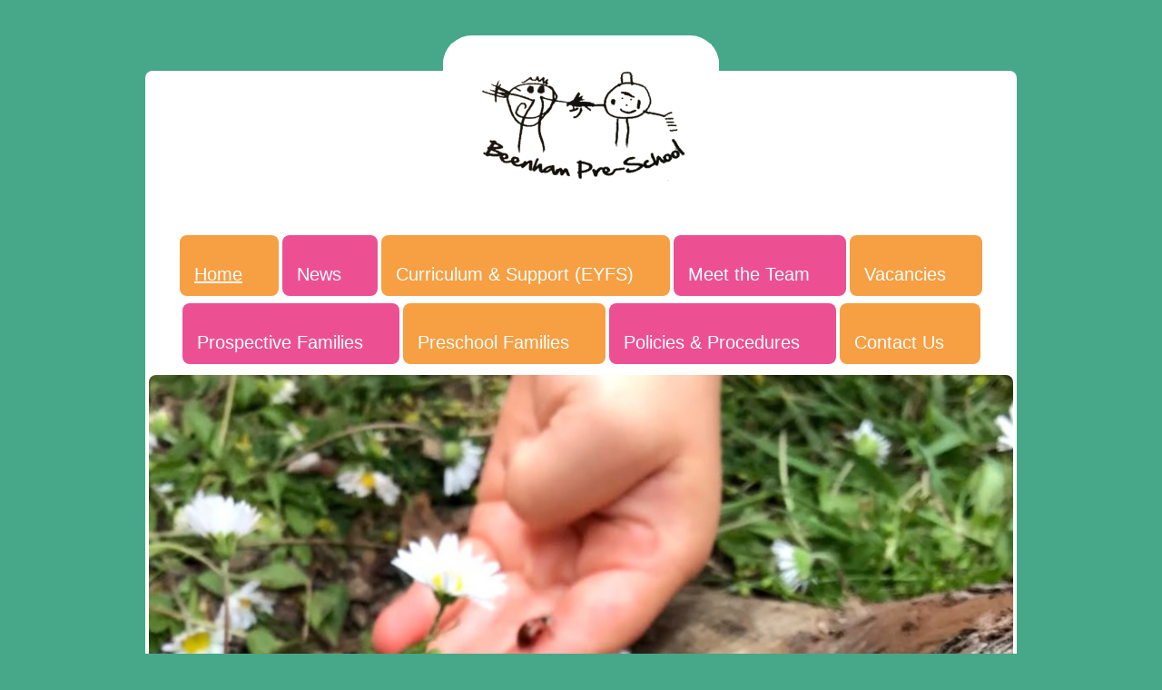

--- FILE ---
content_type: text/html; charset=UTF-8
request_url: https://www.beenhampreschool.org/
body_size: 10171
content:
<!DOCTYPE html>
<html lang="en"  ><head prefix="og: http://ogp.me/ns# fb: http://ogp.me/ns/fb# business: http://ogp.me/ns/business#">
    <meta http-equiv="Content-Type" content="text/html; charset=utf-8"/>
    <meta name="generator" content="IONOS MyWebsite"/>
        
    <link rel="dns-prefetch" href="//cdn.website-start.de/"/>
    <link rel="dns-prefetch" href="//106.mod.mywebsite-editor.com"/>
    <link rel="dns-prefetch" href="https://106.sb.mywebsite-editor.com/"/>
    <link rel="shortcut icon" href="//cdn.website-start.de/favicon.ico"/>
        <title>Beenham Pre-School - Home</title>
    <style type="text/css">@media screen and (max-device-width: 1024px) {.diyw a.switchViewWeb {display: inline !important;}}</style>
    <style type="text/css">@media screen and (min-device-width: 1024px) {
            .mediumScreenDisabled { display:block }
            .smallScreenDisabled { display:block }
        }
        @media screen and (max-device-width: 1024px) { .mediumScreenDisabled { display:none } }
        @media screen and (max-device-width: 568px) { .smallScreenDisabled { display:none } }
                @media screen and (min-width: 1024px) {
            .mobilepreview .mediumScreenDisabled { display:block }
            .mobilepreview .smallScreenDisabled { display:block }
        }
        @media screen and (max-width: 1024px) { .mobilepreview .mediumScreenDisabled { display:none } }
        @media screen and (max-width: 568px) { .mobilepreview .smallScreenDisabled { display:none } }</style>
    <meta name="viewport" content="width=device-width, initial-scale=1, maximum-scale=1, minimal-ui"/>

<meta name="format-detection" content="telephone=no"/>
        <meta name="keywords" content="Solutions, services, expertise, advice"/>
            <meta name="description" content="Discover the services of Beenham Pre-School, Beenham, Reading"/>
            <meta name="robots" content="index,follow"/>
        <link href="//cdn.website-start.de/templates/2119/style.css?1763478093678" rel="stylesheet" type="text/css"/>
    <link href="https://www.beenhampreschool.org/s/style/theming.css?1690209238" rel="stylesheet" type="text/css"/>
    <link href="//cdn.website-start.de/app/cdn/min/group/web.css?1763478093678" rel="stylesheet" type="text/css"/>
<link href="//cdn.website-start.de/app/cdn/min/moduleserver/css/en_GB/common,shoppingbasket?1763478093678" rel="stylesheet" type="text/css"/>
    <link href="//cdn.website-start.de/app/cdn/min/group/mobilenavigation.css?1763478093678" rel="stylesheet" type="text/css"/>
    <link href="https://106.sb.mywebsite-editor.com/app/logstate2-css.php?site=616036298&amp;t=1769729700" rel="stylesheet" type="text/css"/>

<script type="text/javascript">
    /* <![CDATA[ */
var stagingMode = '';
    /* ]]> */
</script>
<script src="https://106.sb.mywebsite-editor.com/app/logstate-js.php?site=616036298&amp;t=1769729700"></script>
    <script type="text/javascript">
    /* <![CDATA[ */
    var systemurl = 'https://106.sb.mywebsite-editor.com/';
    var webPath = '/';
    var proxyName = '';
    var webServerName = 'www.beenhampreschool.org';
    var sslServerUrl = 'https://www.beenhampreschool.org';
    var nonSslServerUrl = 'http://www.beenhampreschool.org';
    var webserverProtocol = 'http://';
    var nghScriptsUrlPrefix = '//106.mod.mywebsite-editor.com';
    var sessionNamespace = 'DIY_SB';
    var jimdoData = {
        cdnUrl:  '//cdn.website-start.de/',
        messages: {
            lightBox: {
    image : 'Image',
    of: 'of'
}

        },
        isTrial: 0,
        pageId: 929543732    };
    var script_basisID = "616036298";

    diy = window.diy || {};
    diy.web = diy.web || {};

        diy.web.jsBaseUrl = "//cdn.website-start.de/s/build/";

    diy.context = diy.context || {};
    diy.context.type = diy.context.type || 'web';
    /* ]]> */
</script>

<script type="text/javascript" src="//cdn.website-start.de/app/cdn/min/group/web.js?1763478093678" crossorigin="anonymous"></script><script type="text/javascript" src="//cdn.website-start.de/s/build/web.bundle.js?1763478093678" crossorigin="anonymous"></script><script type="text/javascript" src="//cdn.website-start.de/app/cdn/min/group/mobilenavigation.js?1763478093678" crossorigin="anonymous"></script><script src="//cdn.website-start.de/app/cdn/min/moduleserver/js/en_GB/common,shoppingbasket?1763478093678"></script>
<script type="text/javascript" src="https://cdn.website-start.de/proxy/apps/t9uib6/resource/dependencies/"></script><script type="text/javascript">
                    if (typeof require !== 'undefined') {
                        require.config({
                            waitSeconds : 10,
                            baseUrl : 'https://cdn.website-start.de/proxy/apps/t9uib6/js/'
                        });
                    }
                </script><script type="text/javascript" src="//cdn.website-start.de/app/cdn/min/group/pfcsupport.js?1763478093678" crossorigin="anonymous"></script>    <meta property="og:type" content="business.business"/>
    <meta property="og:url" content="https://www.beenhampreschool.org/"/>
    <meta property="og:title" content="Beenham Pre-School - Home"/>
            <meta property="og:description" content="Discover the services of Beenham Pre-School, Beenham, Reading"/>
                <meta property="og:image" content="https://www.beenhampreschool.org/s/misc/logo.png?t=1766555675"/>
        <meta property="business:contact_data:country_name" content="United Kingdom"/>
    
    <meta property="business:contact_data:locality" content="Beenham, Reading"/>
    
    <meta property="business:contact_data:email" content="emilywhiting@hotmail.co.uk"/>
    <meta property="business:contact_data:postal_code" content="RG7 5NP"/>
    <meta property="business:contact_data:phone_number" content=" +44 118 9710151"/>
    
    
</head>


<body class="body   startpage cc-pagemode-default diyfeSidebarLeft diy-market-en_GB" data-pageid="929543732" id="page-929543732">
    
    <div class="diyw">
        <!-- master-0 -->
<div class="diyweb">
  <div class="diywebMobileNav">
    <div class="diywebGutter">
      
<nav id="diyfeMobileNav" class="diyfeCA diyfeCA2" role="navigation">
    <a title="Expand/collapse navigation">Expand/collapse navigation</a>
    <ul class="mainNav1"><li class="current hasSubNavigation"><a data-page-id="929543732" href="https://www.beenhampreschool.org/" class="current level_1"><span>Home</span></a></li><li class=" hasSubNavigation"><a data-page-id="929589637" href="https://www.beenhampreschool.org/news/" class=" level_1"><span>News</span></a></li><li class=" hasSubNavigation"><a data-page-id="929589636" href="https://www.beenhampreschool.org/curriculum-support-eyfs/" class=" level_1"><span>Curriculum &amp; Support (EYFS)</span></a></li><li class=" hasSubNavigation"><a data-page-id="929589635" href="https://www.beenhampreschool.org/meet-the-team/" class=" level_1"><span>Meet the Team</span></a><span class="diyfeDropDownSubOpener">&nbsp;</span><div class="diyfeDropDownSubList diyfeCA diyfeCA3"><ul class="mainNav2"><li class=" hasSubNavigation"><a data-page-id="929692131" href="https://www.beenhampreschool.org/our-team/" class=" level_2"><span>Our team</span></a></li></ul></div></li><li class=" hasSubNavigation"><a data-page-id="929692617" href="https://www.beenhampreschool.org/vacancies/" class=" level_1"><span>Vacancies</span></a></li><li class=" hasSubNavigation"><a data-page-id="929589639" href="https://www.beenhampreschool.org/prospective-families/" class=" level_1"><span>Prospective Families</span></a><span class="diyfeDropDownSubOpener">&nbsp;</span><div class="diyfeDropDownSubList diyfeCA diyfeCA3"><ul class="mainNav2"><li class=" hasSubNavigation"><a data-page-id="929692130" href="https://www.beenhampreschool.org/prospective-families/testimonials/" class=" level_2"><span>Testimonials</span></a></li></ul></div></li><li class=" hasSubNavigation"><a data-page-id="929589640" href="https://www.beenhampreschool.org/preschool-families/" class=" level_1"><span>Preschool Families</span></a></li><li class=" hasSubNavigation"><a data-page-id="929589638" href="https://www.beenhampreschool.org/policies-procedures/" class=" level_1"><span>Policies &amp; Procedures</span></a></li><li class=" hasSubNavigation"><a data-page-id="929543733" href="https://www.beenhampreschool.org/contact-us/" class=" level_1"><span>Contact Us</span></a></li></ul></nav>
    </div>
  </div>
  <div class="diywebHeader">
    <div class="diywebLiveArea diyfeCA diyfeCA3">
      <div class="diywebLogo">
        
    <style type="text/css" media="all">
        /* <![CDATA[ */
                .diyw #website-logo {
            text-align: center !important;
                        padding: 0px 0;
                    }
        
                /* ]]> */
    </style>

    <div id="website-logo">
            <a href="https://www.beenhampreschool.org/"><img class="website-logo-image" width="240" src="https://www.beenhampreschool.org/s/misc/logo.png?t=1766555676" alt=""/></a>

            
            </div>


      </div>
      <div class="diywebNav diywebNavMain diywebNav1 diywebNavHorizontal">
        <div class="diyfeGE diyfeCA diyfeCA2">
          <div class="diywebGutter">
            <div class="webnavigation"><ul id="mainNav1" class="mainNav1"><li class="navTopItemGroup_1"><a data-page-id="929543732" href="https://www.beenhampreschool.org/" class="current level_1"><span>Home</span></a></li><li class="navTopItemGroup_2"><a data-page-id="929589637" href="https://www.beenhampreschool.org/news/" class="level_1"><span>News</span></a></li><li class="navTopItemGroup_3"><a data-page-id="929589636" href="https://www.beenhampreschool.org/curriculum-support-eyfs/" class="level_1"><span>Curriculum &amp; Support (EYFS)</span></a></li><li class="navTopItemGroup_4"><a data-page-id="929589635" href="https://www.beenhampreschool.org/meet-the-team/" class="level_1"><span>Meet the Team</span></a></li><li class="navTopItemGroup_5"><a data-page-id="929692617" href="https://www.beenhampreschool.org/vacancies/" class="level_1"><span>Vacancies</span></a></li><li class="navTopItemGroup_6"><a data-page-id="929589639" href="https://www.beenhampreschool.org/prospective-families/" class="level_1"><span>Prospective Families</span></a></li><li class="navTopItemGroup_7"><a data-page-id="929589640" href="https://www.beenhampreschool.org/preschool-families/" class="level_1"><span>Preschool Families</span></a></li><li class="navTopItemGroup_8"><a data-page-id="929589638" href="https://www.beenhampreschool.org/policies-procedures/" class="level_1"><span>Policies &amp; Procedures</span></a></li><li class="navTopItemGroup_9"><a data-page-id="929543733" href="https://www.beenhampreschool.org/contact-us/" class="level_1"><span>Contact Us</span></a></li></ul></div>
          </div>
        </div>
      </div>
      <div class="diywebEmotionHeader">
        <div class="diyfeGE">
          <div class="diywebGutter">
              <div id="diywebAppContainer1st"></div>
            
<style type="text/css" media="all">
.diyw div#emotion-header {
        max-width: 944;
        max-height: 469px;
                background: #EEEEEE;
    }

.diyw div#emotion-header-title-bg {
    left: 0%;
    top: 20%;
    width: 100%;
    height: 19%;

    background-color: #FFFFFF;
    opacity: 0.50;
    filter: alpha(opacity = 50);
    display: none;}

.diyw div#emotion-header strong#emotion-header-title {
    left: 5%;
    top: 20%;
    color: #ffffff;
        font: normal normal 30px/120% Helvetica, 'Helvetica Neue', 'Trebuchet MS', sans-serif;
}

.diyw div#emotion-no-bg-container{
    max-height: 469px;
}

.diyw div#emotion-no-bg-container .emotion-no-bg-height {
    margin-top: 49.68%;
}
</style>
<div id="emotion-header" data-action="loadView" data-params="active" data-imagescount="1">
            <img src="https://www.beenhampreschool.org/s/img/emotionheader5819179453.jpg?1623233250.944.469px" id="emotion-header-img" alt=""/>
            
        <div id="ehSlideshowPlaceholder">
            <div id="ehSlideShow">
                <div class="slide-container">
                                        <div style="background-color: #EEEEEE">
                            <img src="https://www.beenhampreschool.org/s/img/emotionheader5819179453.jpg?1623233250.944.469px" alt=""/>
                        </div>
                                    </div>
            </div>
        </div>


        <script type="text/javascript">
        //<![CDATA[
                diy.module.emotionHeader.slideShow.init({ slides: [{"url":"https:\/\/www.beenhampreschool.org\/s\/img\/emotionheader5819179453.jpg?1623233250.944.469px","image_alt":"","bgColor":"#EEEEEE"}] });
        //]]>
        </script>

    
    
    
            <strong id="emotion-header-title" style="text-align: right">
</strong>
                    <div class="notranslate">
                <svg xmlns="http://www.w3.org/2000/svg" version="1.1" id="emotion-header-title-svg" viewBox="0 0 944 469" preserveAspectRatio="xMinYMin meet"><text style="font-family:Helvetica, 'Helvetica Neue', 'Trebuchet MS', sans-serif;font-size:30px;font-style:normal;font-weight:normal;fill:#ffffff;line-height:1.2em;"><tspan x="100%" style="text-anchor: end" dy="0.95em"> </tspan><tspan x="100%" style="text-anchor: end" dy="1.2em"> </tspan></text></svg>
            </div>
            
    
    <script type="text/javascript">
    //<![CDATA[
    (function ($) {
        function enableSvgTitle() {
                        var titleSvg = $('svg#emotion-header-title-svg'),
                titleHtml = $('#emotion-header-title'),
                emoWidthAbs = 944,
                emoHeightAbs = 469,
                offsetParent,
                titlePosition,
                svgBoxWidth,
                svgBoxHeight;

                        if (titleSvg.length && titleHtml.length) {
                offsetParent = titleHtml.offsetParent();
                titlePosition = titleHtml.position();
                svgBoxWidth = titleHtml.width();
                svgBoxHeight = titleHtml.height();

                                titleSvg.get(0).setAttribute('viewBox', '0 0 ' + svgBoxWidth + ' ' + svgBoxHeight);
                titleSvg.css({
                   left: Math.roundTo(100 * titlePosition.left / offsetParent.width(), 3) + '%',
                   top: Math.roundTo(100 * titlePosition.top / offsetParent.height(), 3) + '%',
                   width: Math.roundTo(100 * svgBoxWidth / emoWidthAbs, 3) + '%',
                   height: Math.roundTo(100 * svgBoxHeight / emoHeightAbs, 3) + '%'
                });

                titleHtml.css('visibility','hidden');
                titleSvg.css('visibility','visible');
            }
        }

        
            var posFunc = function($, overrideSize) {
                var elems = [], containerWidth, containerHeight;
                                    elems.push({
                        selector: '#emotion-header-title',
                        overrideSize: true,
                        horPos: 48.5,
                        vertPos: 0                    });
                    lastTitleWidth = $('#emotion-header-title').width();
                                                elems.push({
                    selector: '#emotion-header-title-bg',
                    horPos: 0,
                    vertPos: 24.72                });
                                
                containerWidth = parseInt('944');
                containerHeight = parseInt('469');

                for (var i = 0; i < elems.length; ++i) {
                    var el = elems[i],
                        $el = $(el.selector),
                        pos = {
                            left: el.horPos,
                            top: el.vertPos
                        };
                    if (!$el.length) continue;
                    var anchorPos = $el.anchorPosition();
                    anchorPos.$container = $('#emotion-header');

                    if (overrideSize === true || el.overrideSize === true) {
                        anchorPos.setContainerSize(containerWidth, containerHeight);
                    } else {
                        anchorPos.setContainerSize(null, null);
                    }

                    var pxPos = anchorPos.fromAnchorPosition(pos),
                        pcPos = anchorPos.toPercentPosition(pxPos);

                    var elPos = {};
                    if (!isNaN(parseFloat(pcPos.top)) && isFinite(pcPos.top)) {
                        elPos.top = pcPos.top + '%';
                    }
                    if (!isNaN(parseFloat(pcPos.left)) && isFinite(pcPos.left)) {
                        elPos.left = pcPos.left + '%';
                    }
                    $el.css(elPos);
                }

                // switch to svg title
                enableSvgTitle();
            };

                        var $emotionImg = jQuery('#emotion-header-img');
            if ($emotionImg.length > 0) {
                // first position the element based on stored size
                posFunc(jQuery, true);

                // trigger reposition using the real size when the element is loaded
                var ehLoadEvTriggered = false;
                $emotionImg.one('load', function(){
                    posFunc(jQuery);
                    ehLoadEvTriggered = true;
                                        diy.module.emotionHeader.slideShow.start();
                                    }).each(function() {
                                        if(this.complete || typeof this.complete === 'undefined') {
                        jQuery(this).load();
                    }
                });

                                noLoadTriggeredTimeoutId = setTimeout(function() {
                    if (!ehLoadEvTriggered) {
                        posFunc(jQuery);
                    }
                    window.clearTimeout(noLoadTriggeredTimeoutId)
                }, 5000);//after 5 seconds
            } else {
                jQuery(function(){
                    posFunc(jQuery);
                });
            }

                        if (jQuery.isBrowser && jQuery.isBrowser.ie8) {
                var longTitleRepositionCalls = 0;
                longTitleRepositionInterval = setInterval(function() {
                    if (lastTitleWidth > 0 && lastTitleWidth != jQuery('#emotion-header-title').width()) {
                        posFunc(jQuery);
                    }
                    longTitleRepositionCalls++;
                    // try this for 5 seconds
                    if (longTitleRepositionCalls === 5) {
                        window.clearInterval(longTitleRepositionInterval);
                    }
                }, 1000);//each 1 second
            }

            }(jQuery));
    //]]>
    </script>

    </div>

          </div>
        </div>
      </div>
    </div>
  </div>
  <div class="diywebContent">
    <div class="diywebLiveArea">
      <div class="diywebMainGutter">
        <div class="diyfeGridGroup diyfeGridPull">
          <div class="diywebMain diyfeGE">
            <div class="diywebGutter diyfeCA diyfeCA1">
              
        <div id="content_area">
        	<div id="content_start"></div>
        	
        
        <div id="matrix_1027724384" class="sortable-matrix" data-matrixId="1027724384"><div class="n module-type-header diyfeLiveArea "> <h1><span class="diyfeDecoration">Welcome to <span itemscope="" itemtype="http://schema.org/Organization"><span itemprop="name">Beenham Pre-School</span></span>.</span></h1> </div><div class="n module-type-textWithImage diyfeLiveArea "> 
<div class="clearover " id="textWithImage-5823879659">
<div class="align-container imgleft" style="max-width: 100%; width: 136px;">
    <a class="imagewrapper" href="https://www.beenhampreschool.org/s/cc_images/teaserbox_2490174900.jpg?t=1623155553" rel="lightbox[5823879659]">
        <img src="https://www.beenhampreschool.org/s/cc_images/cache_2490174900.jpg?t=1623155553" id="image_5823879659" alt="" style="width:100%"/>
    </a>


</div> 
<div class="textwrapper">
<p><span style="font-size:18px;"><u><strong><span style="color:#000000;">Manager's Welcome - Paula Read</span></strong></u></span></p>
<p> </p>
<div><span style="font-size:18px;"><span style="color:#000000;">I am so very proud to have been part of the Beenham Pre-School Team since 2003.</span></span></div>
<div> </div>
<div><span style="font-size:18px;"><span style="color:#000000;">We provide a vibrant, friendly and nurturing space using our therapeutic and 'in the moment' approach to ensure that every child learns
at their own pace and is able to express their own interests. We benefit from a wonderful rural setting with outside spaces to play and explore, an experienced and enthusiastic staff, and strong
links to our village community.</span></span></div>
<div> </div>
<div><span style="font-size:18px;"><span style="color:#000000;">We have a qualified ELSA on our team which helps to strengthen our curriculum to support the emotional well-being of all children in
our setting and also to provide targetted interventions, working alongside parents, should this be needed.</span></span></div>
<div> </div>
<div><span style="font-size:18px;"><span style="color:#000000;">As a team we work together to challenge ourselves and reflect on our provision so that we can provide the best possible early years
education for the families in our care.</span></span></div>
<div> </div>
<div><span style="font-size:18px;"><span style="color:#000000;">Welcome to Beenham Pre-School.</span></span></div>
<p> </p>
</div>
</div> 
<script type="text/javascript">
    //<![CDATA[
    jQuery(document).ready(function($){
        var $target = $('#textWithImage-5823879659');

        if ($.fn.swipebox && Modernizr.touch) {
            $target
                .find('a[rel*="lightbox"]')
                .addClass('swipebox')
                .swipebox();
        } else {
            $target.tinyLightbox({
                item: 'a[rel*="lightbox"]',
                cycle: false,
                hideNavigation: true
            });
        }
    });
    //]]>
</script>
 </div><div class="n module-type-textWithImage diyfeLiveArea "> 
<div class="clearover " id="textWithImage-5823935048">
<div class="align-container imgleft" style="max-width: 100%; width: 207px;">
    <a class="imagewrapper" href="https://www.beenhampreschool.org/s/cc_images/teaserbox_2490379621.png?t=1625563305" rel="lightbox[5823935048]">
        <img src="https://www.beenhampreschool.org/s/cc_images/cache_2490379621.png?t=1625563305" id="image_5823935048" alt="" style="width:100%"/>
    </a>


</div> 
<div class="textwrapper">
<div style="color:rgb(34, 34, 34);font-family:Arial, Helvetica, sans-serif;font-size:small;"><span style="font-size:18px;"><u><span style="color:#000000;"><strong>Chair's Welcome - Carlie
Norris</strong></span></u></span></div>
<div style="color:rgb(34, 34, 34);font-family:Arial, Helvetica, sans-serif;font-size:small;"> </div>
<div style="color:rgb(34, 34, 34);font-family:Arial, Helvetica, sans-serif;font-size:small;"><span style="color:#000000;"><span style="font-size:18px;">I am so pleased to welcome you to Beenham
Pre-School where we pride ourselves on creating an inclusive and safe space for children to thrive.  </span></span></div>
<div style="color:rgb(34, 34, 34);font-family:Arial, Helvetica, sans-serif;font-size:small;"> </div>
<div style="color:rgb(34, 34, 34);font-family:Arial, Helvetica, sans-serif;font-size:small;"><span style="color:#000000;"><span style="font-size:18px;">I am privileged to work with passionate,
innovative and caring teachers and it is such a pleasure to see this bring out the joy and confidence in our children.  This constantly reassures me that our Pre-School is striving to bring out
the potential in every child.</span></span></div>
<div style="color:rgb(34, 34, 34);font-family:Arial, Helvetica, sans-serif;font-size:small;"> </div>
<div style="color:rgb(34, 34, 34);font-family:Arial, Helvetica, sans-serif;font-size:small;"><span style="color:#000000;"><span style="font-size:18px;">As a committee we keep an active role in
supporting and guiding the Pre-School and as Chair of the committee I particularly enjoy working with Paula to ensure our families and staff team feel engaged and supported throughout their time with
us.</span></span></div>
</div>
</div> 
<script type="text/javascript">
    //<![CDATA[
    jQuery(document).ready(function($){
        var $target = $('#textWithImage-5823935048');

        if ($.fn.swipebox && Modernizr.touch) {
            $target
                .find('a[rel*="lightbox"]')
                .addClass('swipebox')
                .swipebox();
        } else {
            $target.tinyLightbox({
                item: 'a[rel*="lightbox"]',
                cycle: false,
                hideNavigation: true
            });
        }
    });
    //]]>
</script>
 </div><div class="n module-type-text diyfeLiveArea "> <p dir="ltr">----------------------------------------------</p>
<p dir="ltr"> </p>
<p dir="ltr"> </p>
<p dir="ltr"><strong><span style="color:#000000;">At Beenham Pre-School we adopt a restorative and relational approach to behaviour. Supportive and nurturing relationships are at the centre of
everything we do!</span></strong></p>
<p dir="ltr"> </p>
<p dir="ltr"><span style="color:#000000;"><span style="font-size:18px;">At Beenham Pre-School, we offer high quality term-time childcare in a beautiful, rural setting where we can take advantage of
our excellent outdoor facilities. Our high adult to child ratio and a Key Person approach to planning ensures that each child receives an early years education which is tailor-made to their
individual needs.  We provide a happy, safe and stimulating environment where children can learn together through play. We offer the option of cooked lunches along with “Active AM” and Gym
Classes, outings, walks, cookery sessions and lots and lots of  free flow access to the “outside” !</span></span></p>
<div dir="ltr"> </div>
<p dir="ltr"><span style="color:#000000;"><span style="font-size:18px;">We welcome children from Beenham, the surrounding villages and beyond ! There is ample free parking close to our setting and we
are easily accessible from the A4 between Reading and Newbury.</span></span></p>
<p dir="ltr"> </p>
<p dir="ltr"><span style="color:#000000;"><span style="font-size:18px;"><strong>OFSTED</strong> complimented us on our welcoming environment, our "meaningful and engaging curriculum" and the high
priority we give to children's personal, social and emotional development. You can read our most recent OFSTED report from January 2024 here :</span></span></p>
<p dir="ltr"> </p>
<p dir="ltr"><a href="https://files.ofsted.gov.uk/v1/file/50240415">https://files.ofsted.gov.uk/v1/file/50240415</a></p>
<div> </div> </div><div class="n module-type-imageSubtitle diyfeLiveArea "> <div class="clearover imageSubtitle" id="imageSubtitle-5824669786">
    <div class="align-container align-center" style="max-width: 261px">
        <a class="imagewrapper" href="https://www.beenhampreschool.org/s/cc_images/teaserbox_2492653049.jpg?t=1651603475" rel="lightbox[5824669786]">
            <img id="image_2492653049" src="https://www.beenhampreschool.org/s/cc_images/cache_2492653049.jpg?t=1651603475" alt="" style="max-width: 261px; height:auto"/>
        </a>

        
    </div>

</div>

<script type="text/javascript">
//<![CDATA[
jQuery(function($) {
    var $target = $('#imageSubtitle-5824669786');

    if ($.fn.swipebox && Modernizr.touch) {
        $target
            .find('a[rel*="lightbox"]')
            .addClass('swipebox')
            .swipebox();
    } else {
        $target.tinyLightbox({
            item: 'a[rel*="lightbox"]',
            cycle: false,
            hideNavigation: true
        });
    }
});
//]]>
</script>
 </div><div class="n module-type-textWithImage diyfeLiveArea "> 
<div class="clearover " id="textWithImage-5819179135">
<div class="align-container imgleft" style="max-width: 100%; width: 288px;">
    <a class="imagewrapper" href="https://www.beenhampreschool.org/s/cc_images/teaserbox_2477953452.png?t=1520455286" rel="lightbox[5819179135]">
        <img src="https://www.beenhampreschool.org/s/cc_images/cache_2477953452.png?t=1520455286" id="image_5819179135" alt="" style="width:100%"/>
    </a>


</div> 
<div class="textwrapper">
<p><span style="color:#000000;">We are really proud to say that we are a Makaton Friendly Preschool and we are currently the only preschool in Berkshire to have received this award from the 
National Makaton charity! We practise our Makaton signs daily as part of our routines and in songs. We also try to send our Makaton message home through observations and also Parents' Evenings where
we share some of the signs the children have been learning. We include Makaton in our special events such as our Nativity Play and our Leavers' Performance at the end of the year.</span></p>
</div>
</div> 
<script type="text/javascript">
    //<![CDATA[
    jQuery(document).ready(function($){
        var $target = $('#textWithImage-5819179135');

        if ($.fn.swipebox && Modernizr.touch) {
            $target
                .find('a[rel*="lightbox"]')
                .addClass('swipebox')
                .swipebox();
        } else {
            $target.tinyLightbox({
                item: 'a[rel*="lightbox"]',
                cycle: false,
                hideNavigation: true
            });
        }
    });
    //]]>
</script>
 </div><div class="n module-type-matrix diyfeLiveArea "> 

<div class="diyfeModGridGroup diyfeModGrid3">
            <div class="diyfeModGridElement diyfeModGridCol33 diyfeModGridElement1st">
            <div class="diyfeModGridContent">
                <div id="matrix_1027724385" class="sortable-matrix-child" data-matrixId="1027724385"><div class="n module-type-imageSubtitle diyfeLiveArea "> <div class="clearover imageSubtitle imageFitWidth" id="imageSubtitle-5815355219">
    <div class="align-container align-center" style="max-width: 207px">
        <a class="imagewrapper" href="https://www.beenhampreschool.org/s/cc_images/teaserbox_2470281987.jpeg?t=1623233307" rel="lightbox[5815355219]">
            <img id="image_2470281987" src="https://www.beenhampreschool.org/s/cc_images/cache_2470281987.jpeg?t=1623233307" alt="" style="max-width: 207px; height:auto"/>
        </a>

        
    </div>

</div>

<script type="text/javascript">
//<![CDATA[
jQuery(function($) {
    var $target = $('#imageSubtitle-5815355219');

    if ($.fn.swipebox && Modernizr.touch) {
        $target
            .find('a[rel*="lightbox"]')
            .addClass('swipebox')
            .swipebox();
    } else {
        $target.tinyLightbox({
            item: 'a[rel*="lightbox"]',
            cycle: false,
            hideNavigation: true
        });
    }
});
//]]>
</script>
 </div><div class="n module-type-spacer diyfeLiveArea "> <div class="the-spacer id5812890953" style="height: 10px;">
</div>
 </div></div>            </div>
        </div>
            <div class="diyfeModGridElement diyfeModGridCol33 diyfeModGridElement2nd">
            <div class="diyfeModGridContent">
                <div id="matrix_1027724386" class="sortable-matrix-child" data-matrixId="1027724386"><div class="n module-type-imageSubtitle diyfeLiveArea "> <div class="clearover imageSubtitle" id="imageSubtitle-5815355241">
    <div class="align-container align-left" style="max-width: 184px">
        <a class="imagewrapper" href="https://www.beenhampreschool.org/s/cc_images/teaserbox_2470282002.JPG?t=1623233314" rel="lightbox[5815355241]">
            <img id="image_2470282002" src="https://www.beenhampreschool.org/s/cc_images/cache_2470282002.JPG?t=1623233314" alt="" style="max-width: 184px; height:auto"/>
        </a>

        
    </div>

</div>

<script type="text/javascript">
//<![CDATA[
jQuery(function($) {
    var $target = $('#imageSubtitle-5815355241');

    if ($.fn.swipebox && Modernizr.touch) {
        $target
            .find('a[rel*="lightbox"]')
            .addClass('swipebox')
            .swipebox();
    } else {
        $target.tinyLightbox({
            item: 'a[rel*="lightbox"]',
            cycle: false,
            hideNavigation: true
        });
    }
});
//]]>
</script>
 </div><div class="n module-type-spacer diyfeLiveArea "> <div class="the-spacer id5812890958" style="height: 10px;">
</div>
 </div></div>            </div>
        </div>
            <div class="diyfeModGridElement diyfeModGridCol33 diyfeModGridElement3rd">
            <div class="diyfeModGridContent">
                <div id="matrix_1027724387" class="sortable-matrix-child" data-matrixId="1027724387"><div class="n module-type-imageSubtitle diyfeLiveArea "> <div class="clearover imageSubtitle" id="imageSubtitle-5815355275">
    <div class="align-container align-left" style="max-width: 185px">
        <a class="imagewrapper" href="https://www.beenhampreschool.org/s/cc_images/teaserbox_2470282007.JPG?t=1623233321" rel="lightbox[5815355275]">
            <img id="image_2470282007" src="https://www.beenhampreschool.org/s/cc_images/cache_2470282007.JPG?t=1623233321" alt="" style="max-width: 185px; height:auto"/>
        </a>

        
    </div>

</div>

<script type="text/javascript">
//<![CDATA[
jQuery(function($) {
    var $target = $('#imageSubtitle-5815355275');

    if ($.fn.swipebox && Modernizr.touch) {
        $target
            .find('a[rel*="lightbox"]')
            .addClass('swipebox')
            .swipebox();
    } else {
        $target.tinyLightbox({
            item: 'a[rel*="lightbox"]',
            cycle: false,
            hideNavigation: true
        });
    }
});
//]]>
</script>
 </div><div class="n module-type-spacer diyfeLiveArea "> <div class="the-spacer id5812890964" style="height: 10px;">
</div>
 </div></div>            </div>
        </div>
        <div style="clear: both;"></div>
</div>
 </div></div>
        
        
        </div>
            </div>
          </div>
          <div class="diywebSecondary diyfeGE">
            <div class="diywebSecondaryGutter">
              <div class="diywebNav diywebNav23">
                <div class="diyfeGE diywebHideOnSmall diyfeCA diyfeCA3">
                  <div class="diywebGutter">
                    <div class="webnavigation"></div>
                  </div>
                </div>
              </div>
            </div>
            <div class="diywebSecondaryGutter">
              <div class="diywebSidebar">
                <div class="diyfeGE diyfeCA diyfeCA3">
                  <div class="diywebGutter">
                    <div id="matrix_1027724383" class="sortable-matrix" data-matrixId="1027724383"><div class="n module-type-header diyfeLiveArea "> <h2><span class="diyfeDecoration">We are located at:</span></h2> </div><div class="n module-type-text diyfeLiveArea "> <p> </p>
<p><span style="color:#000000;">Beenham Pre-School<br/>
The Community Room<br/>
Beenham<br/>
Berkshire RG7 5NN</span></p> </div><div class="n module-type-googlemaps diyfeLiveArea "> 
            <a style="display:block;" href="https://www.google.com/maps/search/?api=1&amp;channel=mws-visit&amp;hl=en-GB&amp;query=51.415597,-1.153318" target="_blank">            
            <img id="map_image_5819179687" style="margin:auto; max-width:100%;" height="200" data-src="https://maps.googleapis.com/maps/api/staticmap?channel=mws-visit&amp;language=en_GB&amp;center=51.4155966%2C-1.1533176000001&amp;zoom=12&amp;size=218x200&amp;maptype=roadmap&amp;client=gme-11internet&amp;markers=51.415597,-1.153318&amp;signature=do6Gc3Rxbi58CNdWOP7UnQT3DvE=" src="" alt=""/>
                 
        </a>
        <script type="text/javascript">
            /* <![CDATA[ */
            var lazyload = function () {
                var mapImage = jQuery('#map_image_5819179687');

                var windowTop = jQuery(window).scrollTop();
                var windowBottom = windowTop + jQuery(window).height();

                var mapTop = mapImage.offset().top;
                var mapBottom = mapTop + mapImage.height();

                if ((mapImage.attr('src') === '') && (windowTop <= mapBottom) && (windowBottom >= mapTop)) {
                    mapImage.attr('src', mapImage.data('src'));
                    mapImage.removeData('src');
                    mapImage.removeAttr('height');
                }
            };
            jQuery(document).ready(lazyload);
            jQuery(window).scroll(lazyload);
            /* ]]> */
        </script>
     </div><div class="n module-type-hr diyfeLiveArea "> <div style="padding: 0px 0px">
    <div class="hr"></div>
</div>
 </div><div class="n module-type-header diyfeLiveArea "> <h2><span class="diyfeDecoration">Contact us today!</span></h2> </div><div class="n module-type-text diyfeLiveArea "> <p>I<span style="color:#000000;">f you have any queries or wish to make an appointment, please contact us:</span></p>
<p> </p>
<p><span style="color:#000000;">Paula Read (Manager)</span></p>
<p><span style="color:#000000;">In Session: 07704 663393<br/>
Out of Hours: 07793 116937<br/>
<a href="mailto:info@beenhampreschool.org" target="_self">i</a><a href="mailto:info@beenhampreschool.org" target="_self">nfo@beenhampreschool.org</a></span></p>
<p> </p>
<p><span style="color:#000000;">Please note that the in session phone could be answered by any staff member and should not be used for confidential discussions. </span></p>
<p> </p>
<p><span style="color:#000000;">Or use our contact form on our 'Contact Us' Page.</span></p> </div><div class="n module-type-hr diyfeLiveArea "> <div style="padding: 0px 0px">
    <div class="hr"></div>
</div>
 </div><div class="n module-type-header diyfeLiveArea "> <h2><span class="diyfeDecoration">Get social with us.</span></h2> </div><div class="n module-type-webcomponent-socialNetworkBar diyfeLiveArea "> <div id="webcomponent_820ec921-bf11-4c89-82fe-081d26f01ce5_web" class="diysdk_contentApps_socialNetworkBar web_view webcomponent diyApp">
<style type="text/css">
@media only screen and (max-width: 1024px) {
    .diysdk_contentApps_socialNetworkBar.web_view.webcomponent .alignment {width: 100% !important;}
}
</style>
        <div class="sn-bookmark">
                            <a href="https://www.facebook.com/sharer/sharer.php" target="_blank">
                        <img src="https://cdn.website-start.de/proxy/apps/t9uib6/s/contentApps/socialNetworkBar/public/images/facebook_small.png"/>
                    </a>
                            </div>
            <div class="clear"></div>
    
</div><script type="text/javascript">/* <![CDATA[ */
var data = {"instance":{"data":{"count":1,"type":"socialBookmarkSelect"},"name":"socialNetworkBar","localizedName":"socialNetworkBar.edit.title","id":"820ec921-bf11-4c89-82fe-081d26f01ce5","view":"web","app":{"version":"1.0","name":"contentApps","id":"D83BAE6B-92F9-4AB7-821E-C64385274EAE"},"isSitebuilder":false,"environmentConfig":{"isSitebuilder":false,"staticUrlPrefix":"https:\/\/cdn.website-start.de\/proxy\/apps\/t9uib6"}},"resources":{"css":["https:\/\/cdn.website-start.de\/proxy\/apps\/t9uib6\/s\/diy\/basic\/public\/css\/basic.css?rev-1572432799=","https:\/\/cdn.website-start.de\/proxy\/apps\/t9uib6\/s\/contentApps\/socialNetworkBar\/public\/css\/web.css?rev-1572432799="],"js":["order!https:\/\/cdn.website-start.de\/proxy\/apps\/t9uib6\/s\/contentApps\/socialNetworkBar\/public\/js\/socialNetworkBar.js?rev-1572432799=","order!https:\/\/cdn.website-start.de\/proxy\/apps\/t9uib6\/api\/app\/contentApps\/translation\/en_GB?rev-1572432799="]},"embeddedComponents":[]};
var baseSaveUrl = '/proxy/apps/';
var instanceCreator = new diysdk.webcomponentIntegrator();
instanceCreator.create(data, baseSaveUrl);
/* ]]> */</script> </div><div class="n module-type-webcomponent-facebookLike diyfeLiveArea "> <div id="webcomponent_78f507fc-5467-4416-b1cb-4aed426542e5_web" class="diysdk_facebook_facebookLike web_view webcomponent diyApp">
<div class="fb-root"></div>
<div class="alignment align_left" style="width:auto;">
    <div class="fb-like" data-href="" data-colorscheme="light" data-layout="button_count" data-action="like" data-show-faces="true" data-send="" style="z-index:2;"></div>
</div>
</div><script type="text/javascript">/* <![CDATA[ */
var data = {"instance":{"data":{"configUrl":"\/\/connect.facebook.net\/en_GB\/sdk.js","configId":"535144533232457","version":"v2.3"},"name":"facebookLike","localizedName":"Facebook Like","id":"78f507fc-5467-4416-b1cb-4aed426542e5","view":"web","app":{"version":"1.0","name":"facebook","id":"E8EC8397-5AA1-49D0-84A4-91FE7E8EEE9E"},"isSitebuilder":false,"environmentConfig":{"isSitebuilder":false,"staticUrlPrefix":"https:\/\/cdn.website-start.de\/proxy\/apps\/t9uib6"}},"resources":{"css":["https:\/\/cdn.website-start.de\/proxy\/apps\/t9uib6\/s\/diy\/basic\/public\/css\/basic.css?rev-1572432799=","https:\/\/cdn.website-start.de\/proxy\/apps\/t9uib6\/s\/facebook\/facebookLike\/public\/css\/web.css?rev-1572432799="],"js":["order!https:\/\/cdn.website-start.de\/proxy\/apps\/t9uib6\/s\/facebook\/facebookLike\/public\/js\/facebookLike.js?rev-1572432799=","order!https:\/\/cdn.website-start.de\/proxy\/apps\/t9uib6\/api\/app\/facebook\/translation\/en_GB?rev-1572432799="]},"embeddedComponents":[]};
var baseSaveUrl = '/proxy/apps/';
var instanceCreator = new diysdk.webcomponentIntegrator();
instanceCreator.create(data, baseSaveUrl);
/* ]]> */</script> </div></div>
                  </div>
                </div>
              </div>
            </div>
          </div>
        </div>
      </div>
    </div>
  </div>
  <div class="diywebFooter">
    <div class="diywebLiveArea">
      <div class="diywebMainGutter">
        <div class="diyfeGE diywebPull diyfeCA diyfeCA3">
          <div class="diywebGutter">
            <div class="diywebNav diywebNav23">
              <div class="webnavigation"></div>
            </div>
            <div id="contentfooter">
    <div class="leftrow">
                    <a rel="nofollow" href="javascript:PopupFenster('https://www.beenhampreschool.org/?print=1');"><img class="inline" height="14" width="18" src="//cdn.website-start.de/s/img/cc/printer.gif" alt=""/>Print</a> <span class="footer-separator">|</span>
                <a href="https://www.beenhampreschool.org/sitemap/">Sitemap</a>
                        <br/> © Beenham Pre-School 2022
            </div>
    <script type="text/javascript">
        window.diy.ux.Captcha.locales = {
            generateNewCode: 'Generate new code',
            enterCode: 'Please enter the code'
        };
        window.diy.ux.Cap2.locales = {
            generateNewCode: 'Generate new code',
            enterCode: 'Please enter the code'
        };
    </script>
    <div class="rightrow">
                    <span class="loggedout">
                <a rel="nofollow" id="login" href="https://login.1and1-editor.com/616036298/www.beenhampreschool.org/gb?pageId=929543732">
                    Login                </a>
            </span>
                <p><a class="diyw switchViewWeb" href="javascript:switchView('desktop');">Web View</a><a class="diyw switchViewMobile" href="javascript:switchView('mobile');">Mobile View</a></p>
                <span class="loggedin">
            <a rel="nofollow" id="logout" href="https://106.sb.mywebsite-editor.com/app/cms/logout.php">Logout</a> <span class="footer-separator">|</span>
            <a rel="nofollow" id="edit" href="https://106.sb.mywebsite-editor.com/app/616036298/929543732/">Edit page</a>
        </span>
    </div>
</div>
            <div id="loginbox" class="hidden">
                <script type="text/javascript">
                    /* <![CDATA[ */
                    function forgotpw_popup() {
                        var url = 'https://password.1and1.co.uk/xml/request/RequestStart';
                        fenster = window.open(url, "fenster1", "width=600,height=400,status=yes,scrollbars=yes,resizable=yes");
                        // IE8 doesn't return the window reference instantly or at all.
                        // It may appear the call failed and fenster is null
                        if (fenster && fenster.focus) {
                            fenster.focus();
                        }
                    }
                    /* ]]> */
                </script>
                                <img class="logo" src="//cdn.website-start.de/s/img/logo.gif" alt="IONOS" title="IONOS"/>

                <div id="loginboxOuter"></div>
            </div>
        

          </div>
        </div>
      </div>
    </div>
  </div>
</div>    </div>

    
    </body>


<!-- rendered at Wed, 24 Dec 2025 05:54:36 +0000 -->
</html>
